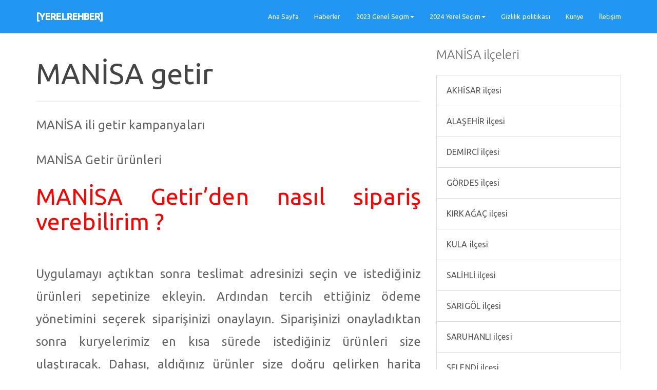

--- FILE ---
content_type: text/html; charset=UTF-8
request_url: https://www.yerelrehber.gen.tr/manisa_getir-3-61-45-1.html
body_size: 5139
content:
<!DOCTYPE html>
<html lang="tr">
<head>
    <meta charset="utf-8">
    <meta http-equiv="X-UA-Compatible" content="IE=edge">
    <meta name="viewport" content="width=device-width, initial-scale=1">
    <meta name="description" content="MANİSA getir">
    <meta name="author" content="[YERELREHBER]">
    <meta name="keywords" content="MANİSA, getir, , [YERELREHBER], , Türkiye'nin, Rehberi"> 
    <title>MANİSA getir - [YERELREHBER] | Türkiye'nin Rehberi</title>
    <meta http-equiv="imagetoolbar" content="no">
	<meta name="title" content="MANİSA getir - [YERELREHBER] | Türkiye'nin Rehberi" />
	<meta property="og:url" content="https://www.yerelrehber.gen.tr/manisa_getir-3-61-45-1.html" />
	<meta property="og:title" content="MANİSA getir - [YERELREHBER] | Türkiye'nin Rehberi" />
	<meta property="og:type" content="article" />
	<meta property="og:description" content="MANİSA getir - [YERELREHBER] | Türkiye'nin Rehberi" />
	<meta property="og:site_name" content="MANİSA getir - [YERELREHBER] | Türkiye'nin Rehberi" />
	<meta property="og:image" content="https://www.yerelrehber.gen.tr/resim/UExQQU51KFpXXVhYTzBEM1FdKFkrQVQ/Vk4wPQ==.jpg" />
	<meta property="fb:image" content="https://www.yerelrehber.gen.tr/resim/UExQQU51KFpXXVhYTzBEM1FdKFkrQVQ/Vk4wPQ==.jpg" />
    <link rel="canonical" href="https://www.yerelrehber.gen.tr/manisa_getir-3-61-45-1.html" />
	<link rel="image_src" href="https://www.yerelrehber.gen.tr/resim/UExQQU51KFpXXVhYTzBEM1FdKFkrQVQ/Vk4wPQ==.jpg" />
    <link href="css/bootstrap.min.css" rel="stylesheet">
    <link href="css/stil.css" rel="stylesheet">
    <link href="font-awesome/css/font-awesome.min.css" rel="stylesheet" type="text/css">
    <link rel="shortcut icon" href="images/favicon.png">
    <!- - Global site tag (gtag.js) - Google Analytics - -><script async src="https://www.googletagmanager.com/gtag/js?id=UA-126380255-1"></script><script>window.dataLayer = window.dataLayer || [];function gtag(){dataLayer.push(arguments);}  gtag('js', new Date());gtag('config', 'UA-126380255-1');</script>
<script async src="//pagead2.googlesyndication.com/pagead/js/adsbygoogle.js"></script>
<script>
     (adsbygoogle = window.adsbygoogle || []).push({
          google_ad_client: "ca-pub-1482556058533065",
          enable_page_level_ads: true
     });
</script></head>
<body>
    <nav class="navbar navbar-inverse navbar-fixed-top" role="navigation">
        <div class="container">
            <div class="navbar-header">
                <button type="button" class="navbar-toggle" data-toggle="collapse" data-target="#bs-example-navbar-collapse-1">
                    <span class="sr-only">Menu</span>
                    <span class="icon-bar"></span>
                    <span class="icon-bar"></span>
                    <span class="icon-bar"></span>
                </button>
                <a class="navbar-brand" href="index.html" title="[YERELREHBER]">[YERELREHBER]</a>
            </div>
                        <div class="collapse navbar-collapse" id="bs-example-navbar-collapse-1">
                <ul class="nav navbar-nav navbar-right">
                                                    <li>
                                    <a href="index.html" title="Ana Sayfa" target="_self">Ana Sayfa</a>
                                </li>
                                                            <li>
                                    <a href="haberler-1.html" title="Haberler" target="_self">Haberler</a>
                                </li>
                                                            <li class="dropdown">
                                    <a href="2023_genel_secim-s47.html	" title="2023 Genel Seçim" class="dropdown-toggle" data-toggle="dropdown">2023 Genel Seçim<b class="caret"></b></a>
                                    <ul class="dropdown-menu dropdown-menu-left">
                                                                            <li><a href="2023_genel_secimleri_ak_parti_adaylari-pi-1-1.html" title="AK PARTİ" target="_self">&nbsp;&nbsp;AK PARTİ</a></li>
                                                                            <li><a href="2023_genel_secimleri_mhp_adaylari-pi-2-1.html" title="MHP" target="_self">&nbsp;&nbsp;MHP</a></li>
                                                                            <li><a href="2023_genel_secimleri_chp_adaylari-pi-4-1.html" title="CHP" target="_self">&nbsp;&nbsp;CHP</a></li>
                                                                            <li><a href="2023_genel_secimleri_iyi_parti_adaylari-pi-3-1.html" title="İYİ PARTİ" target="_self">&nbsp;&nbsp;İYİ PARTİ</a></li>
                                                                            <li><a href="2023_genel_secimleri_hdp_adaylari-pi-5-1.html" title="HDP" target="_self">&nbsp;&nbsp;HDP</a></li>
                                                                            <li><a href="2023_genel_secimleri_bbp_adaylari-pi-6-1.html" title="BBP" target="_self">&nbsp;&nbsp;BBP</a></li>
                                                                            <li><a href="2023_genel_secimleri_yeniden_refah_adaylari-pi-7-1.html" title="YENİDEN REFAH" target="_self">&nbsp;&nbsp;YENİDEN REFAH</a></li>
                                                                            <li><a href="2023_genel_secimleri_dp_adaylari-pi-8-1.html" title="DP" target="_self">&nbsp;&nbsp;DP</a></li>
                                                                            <li><a href="2023_genel_secimleri_sp_adaylari-pi-9-1.html" title="SP" target="_self">&nbsp;&nbsp;SP</a></li>
                                                                            <li><a href="2023_genel_secimleri_deva_partisi_adaylari-pi-10-1.html" title="DEVA PARTİSİ" target="_self">&nbsp;&nbsp;DEVA PARTİSİ</a></li>
                                                                            <li><a href="2023_genel_secimleri_gelecek_partisi_adaylari-pi-11-1.html" title="GELECEK PARTİSİ" target="_self">&nbsp;&nbsp;GELECEK PARTİSİ</a></li>
                                                                        </ul>
                                </li>
                                                    <li class="dropdown">
                                    <a href="#" title="2024 Yerel Seçim" class="dropdown-toggle" data-toggle="dropdown">2024 Yerel Seçim<b class="caret"></b></a>
                                    <ul class="dropdown-menu dropdown-menu-left">
                                                                            <li><a href="2024_yerel_secimleri_ak_parti_adaylari-pi-1-1.html" title="AK PARTİ" target="_self">&nbsp;&nbsp;AK PARTİ</a></li>
                                                                            <li><a href="2024_yerel_secimleri_mhp_adaylari-pi-2-1.html" title="MHP" target="_self">&nbsp;&nbsp;MHP</a></li>
                                                                            <li><a href="2024_yerel_secimleri_iyi_parti_adaylari-pi-3-1.html" title="İYİ PARTİ" target="_self">&nbsp;&nbsp;İYİ PARTİ</a></li>
                                                                            <li><a href="2024_yerel_secimleri_chp_adaylari-pi-4-1.html" title="CHP" target="_self">&nbsp;&nbsp;CHP</a></li>
                                                                            <li><a href="2024_yerel_secimleri_bbp_adaylari-pi-6-1.html" title="BBP" target="_self">&nbsp;&nbsp;BBP</a></li>
                                                                            <li><a href="2024_yerel_secimleri_yeniden_refah_adaylari-pi-7-1.html" title="YENİDEN REFAH" target="_self">&nbsp;&nbsp;YENİDEN REFAH</a></li>
                                                                            <li><a href="2024_yerel_secimleri_dp_adaylari-pi-8-1.html" title="DP" target="_self">&nbsp;&nbsp;DP</a></li>
                                                                            <li><a href="2024_yerel_secimleri_sp_adaylari-pi-9-1.html" title="SP" target="_self">&nbsp;&nbsp;SP</a></li>
                                                                            <li><a href="2024_yerel_secimleri_deva_partisi_adaylari-pi-10-1.html" title="DEVA PARTİSİ" target="_self">&nbsp;&nbsp;DEVA PARTİSİ</a></li>
                                                                            <li><a href="2024_yerel_secimleri_gelecek_partisi_adaylari-pi-11-1.html" title="GELECEK PARTİSİ" target="_self">&nbsp;&nbsp;GELECEK PARTİSİ</a></li>
                                                                            <li><a href="2024_yerel_secimleri_tum_turkiye_il_ve_ilceleri_mahalle_ve_koy_muhtar_adaylari-mi-1.html" title="Muhtar adayları" target="_self">&nbsp;&nbsp;Muhtar adayları</a></li>
                                                                            <li><a href="aday_ozel_sayfasi-s44.html	" title="Aday özel sayfası" target="_self">&nbsp;&nbsp;Aday özel sayfası</a></li>
                                                                            <li><a href="reklam_bilgileri-s43.html	" title="Reklam bilgileri" target="_self">&nbsp;&nbsp;Reklam bilgileri</a></li>
                                                                        </ul>
                                </li>
                                                    <li>
                                    <a href="gizlilik_politikasi-s45.html	" title="Gizlilik politikası" target="_self">Gizlilik politikası</a>
                                </li>
                                                            <li>
                                    <a href="kunye-s46.html	" title="Künye" target="_self">Künye</a>
                                </li>
                                                            <li>
                                    <a href="iletisim-s42.html" title="İletişim" target="_self">İletişim</a>
                                </li>
                             
                </ul>
            </div>
        </div>
    </nav><h1 class="a_h12">MANİSA getir - [YERELREHBER] | Türkiye'nin Rehberi</h1>
<h2 class="a_h12">MANİSA getir - [YERELREHBER] | Türkiye'nin Rehberi</h2>                
<div class="container">
    <div class="row">
        <div class="col-lg-8">
            <h1>MANİSA getir</h1>
            <hr>
            <div class="sabit_ic">
                <p></p>
                <p><p>MANİSA ili getir kampanyaları</p>

<p>MANİSA Getir &uuml;r&uuml;nleri</p>

<h2><span style="color:#FF0000">MANİSA Getir&rsquo;den nasıl sipariş verebilirim ?</span></h2>

<p><br />
Uygulamayı a&ccedil;tıktan sonra teslimat adresinizi se&ccedil;in ve istediğiniz &uuml;r&uuml;nleri sepetinize ekleyin. Ardından tercih ettiğiniz &ouml;deme y&ouml;netimini se&ccedil;erek siparişinizi onaylayın. Siparişinizi onayladıktan sonra kuryelerimiz en kısa s&uuml;rede istediğiniz &uuml;r&uuml;nleri size ulaştıracak. Dahası, aldığınız &uuml;r&uuml;nler size doğru gelirken harita &uuml;zerinden canlı olarak takip edebileceksiniz.</p>

<h2><br />
<span style="color:#FF0000">MANİSA Getir nasıl &ouml;deme yapabilirim?</span></h2>

<p>&Ouml;demeler iki şekilde ger&ccedil;ekleşiyor: dijital ve kapıda &ouml;deme.<br />
Dijital &ouml;deme i&ccedil;in yalnızca bir sefer sisteme tanımladığınız banka veya kredi kartınız ya da elinizde bulunan İstanbul Kartınız yeterli! C&uuml;zdana ihtiya&ccedil; yok! &Uuml;stelik kredi kartı bilgilerinizi Getir dahil kimse g&ouml;remez. Kart bilgileriniz Mastercard&#39;ın &ouml;deme altyapısı Masterpass ya da BKM (Bankalararası Kart Merkezi) tarafından korunur. Siparişinizi onayladığınızda sipariş tutarı otomatik olarak kartınızdan &ccedil;ekilir.<br />
Kapıda &ouml;deme &ouml;zelliği ise sadece GetirYemek&rsquo;ten &lsquo;Restoran Getirsin&rsquo; se&ccedil;eneği ile verdiğiniz siparişlere &ouml;zel. Bu siparişlerde yemeğinizi restorana ait kurye getirir, kendi pos cihazı ile &ouml;demeyi kapıda alabilir. GetirYemek&rsquo;ten &lsquo;Restoran Getirsin&rsquo; se&ccedil;eneği ile verdiğiniz siparişlerinizi yemek kartlarıyla da kapıda temassız &ouml;deyebilirsiniz.</p>

<p>&nbsp;</p>
</p>
                <p>
                                    </p>
                <p></p>
                <p>
                                    </p>
            </div>
            <div class="sabit_ic">
                <div class="row">
                <div class="text-center">-</div>                </div>
                		<nav class="sayfala">
		  <ul class="pagination">
		  	     <span class="btn sayfalama_btn sec_s">1</span>     		  </ul>
		</nav>
		            </div>
            <div class="sabit_ic aaa">&nbsp;</div> 
            <div class="sabit_ic" id="isl_a" style="display:none;">Kaydediliyor..</div> 

        </div>
        <div class="col-md-4">
            	
	<div class="list-group">
		<p class="lead">MANİSA ilçeleri</p>
				<a href="manisa_akhisar_ilcesi_getir-3-61-699-1.html" title="MANİSA AKHİSAR ilçesi getir" class="list-group-item solmenu">&nbsp;AKHİSAR ilçesi</a>
				<a href="manisa_alasehir_ilcesi_getir-3-61-700-1.html" title="MANİSA ALAŞEHİR ilçesi getir" class="list-group-item solmenu">&nbsp;ALAŞEHİR ilçesi</a>
				<a href="manisa_demirci_ilcesi_getir-3-61-701-1.html" title="MANİSA DEMİRCİ ilçesi getir" class="list-group-item solmenu">&nbsp;DEMİRCİ ilçesi</a>
				<a href="manisa_gordes_ilcesi_getir-3-61-702-1.html" title="MANİSA GÖRDES ilçesi getir" class="list-group-item solmenu">&nbsp;GÖRDES ilçesi</a>
				<a href="manisa_kirkagac_ilcesi_getir-3-61-703-1.html" title="MANİSA KIRKAĞAÇ ilçesi getir" class="list-group-item solmenu">&nbsp;KIRKAĞAÇ ilçesi</a>
				<a href="manisa_kula_ilcesi_getir-3-61-704-1.html" title="MANİSA KULA ilçesi getir" class="list-group-item solmenu">&nbsp;KULA ilçesi</a>
				<a href="manisa_salihli_ilcesi_getir-3-61-705-1.html" title="MANİSA SALİHLİ ilçesi getir" class="list-group-item solmenu">&nbsp;SALİHLİ ilçesi</a>
				<a href="manisa_sarigol_ilcesi_getir-3-61-706-1.html" title="MANİSA SARIGÖL ilçesi getir" class="list-group-item solmenu">&nbsp;SARIGÖL ilçesi</a>
				<a href="manisa_saruhanli_ilcesi_getir-3-61-707-1.html" title="MANİSA SARUHANLI ilçesi getir" class="list-group-item solmenu">&nbsp;SARUHANLI ilçesi</a>
				<a href="manisa_selendi_ilcesi_getir-3-61-708-1.html" title="MANİSA SELENDİ ilçesi getir" class="list-group-item solmenu">&nbsp;SELENDİ ilçesi</a>
				<a href="manisa_soma_ilcesi_getir-3-61-709-1.html" title="MANİSA SOMA ilçesi getir" class="list-group-item solmenu">&nbsp;SOMA ilçesi</a>
				<a href="manisa_turgutlu_ilcesi_getir-3-61-710-1.html" title="MANİSA TURGUTLU ilçesi getir" class="list-group-item solmenu">&nbsp;TURGUTLU ilçesi</a>
				<a href="manisa_ahmetli_ilcesi_getir-3-61-711-1.html" title="MANİSA AHMETLİ ilçesi getir" class="list-group-item solmenu">&nbsp;AHMETLİ ilçesi</a>
				<a href="manisa_golmarmara_ilcesi_getir-3-61-712-1.html" title="MANİSA GÖLMARMARA ilçesi getir" class="list-group-item solmenu">&nbsp;GÖLMARMARA ilçesi</a>
				<a href="manisa_koprubasi_ilcesi_getir-3-61-713-1.html" title="MANİSA KÖPRÜBAŞI ilçesi getir" class="list-group-item solmenu">&nbsp;KÖPRÜBAŞI ilçesi</a>
				<a href="manisa_sehzadeler_ilcesi_getir-3-61-714-1.html" title="MANİSA ŞEHZADELER ilçesi getir" class="list-group-item solmenu">&nbsp;ŞEHZADELER ilçesi</a>
				<a href="manisa_yunusemre_ilcesi_getir-3-61-715-1.html" title="MANİSA YUNUSEMRE ilçesi getir" class="list-group-item solmenu">&nbsp;YUNUSEMRE ilçesi</a>
			</div>
	<div class="list-group">
				<a href="il-adana-1-1.html" title="ADANA" class="list-group-item solmenu">&nbsp;ADANA</a>
				<a href="il-adiyaman-2-1.html" title="ADIYAMAN" class="list-group-item solmenu">&nbsp;ADIYAMAN</a>
				<a href="il-afyonkarahisar-3-1.html" title="AFYONKARAHİSAR" class="list-group-item solmenu">&nbsp;AFYONKARAHİSAR</a>
				<a href="il-agri-4-1.html" title="AĞRI" class="list-group-item solmenu">&nbsp;AĞRI</a>
				<a href="il-amasya-5-1.html" title="AMASYA" class="list-group-item solmenu">&nbsp;AMASYA</a>
				<a href="il-ankara-6-1.html" title="ANKARA" class="list-group-item solmenu">&nbsp;ANKARA</a>
				<a href="il-antalya-7-1.html" title="ANTALYA" class="list-group-item solmenu">&nbsp;ANTALYA</a>
				<a href="il-artvin-8-1.html" title="ARTVİN" class="list-group-item solmenu">&nbsp;ARTVİN</a>
				<a href="il-aydin-9-1.html" title="AYDIN" class="list-group-item solmenu">&nbsp;AYDIN</a>
				<a href="il-balikesir-10-1.html" title="BALIKESİR" class="list-group-item solmenu">&nbsp;BALIKESİR</a>
			</div>
		<div class="list-group">
				<a href="il-bilecik-11-1.html" title="BİLECİK" class="list-group-item solmenu">&nbsp;BİLECİK</a>
				<a href="il-bingol-12-1.html" title="BİNGÖL" class="list-group-item solmenu">&nbsp;BİNGÖL</a>
				<a href="il-bitlis-13-1.html" title="BİTLİS" class="list-group-item solmenu">&nbsp;BİTLİS</a>
				<a href="il-bolu-14-1.html" title="BOLU" class="list-group-item solmenu">&nbsp;BOLU</a>
				<a href="il-burdur-15-1.html" title="BURDUR" class="list-group-item solmenu">&nbsp;BURDUR</a>
				<a href="il-bursa-16-1.html" title="BURSA" class="list-group-item solmenu">&nbsp;BURSA</a>
				<a href="il-canakkale-17-1.html" title="ÇANAKKALE" class="list-group-item solmenu">&nbsp;ÇANAKKALE</a>
				<a href="il-cankiri-18-1.html" title="ÇANKIRI" class="list-group-item solmenu">&nbsp;ÇANKIRI</a>
				<a href="il-corum-19-1.html" title="ÇORUM" class="list-group-item solmenu">&nbsp;ÇORUM</a>
				<a href="il-denizli-20-1.html" title="DENİZLİ" class="list-group-item solmenu">&nbsp;DENİZLİ</a>
			</div>
		<div class="list-group">
				<a href="il-diyarbakir-21-1.html" title="DİYARBAKIR" class="list-group-item solmenu">&nbsp;DİYARBAKIR</a>
				<a href="il-edirne-22-1.html" title="EDİRNE" class="list-group-item solmenu">&nbsp;EDİRNE</a>
				<a href="il-elazig-23-1.html" title="ELAZIĞ" class="list-group-item solmenu">&nbsp;ELAZIĞ</a>
				<a href="il-erzincan-24-1.html" title="ERZİNCAN" class="list-group-item solmenu">&nbsp;ERZİNCAN</a>
				<a href="il-erzurum-25-1.html" title="ERZURUM" class="list-group-item solmenu">&nbsp;ERZURUM</a>
				<a href="il-eskisehir-26-1.html" title="ESKİŞEHİR" class="list-group-item solmenu">&nbsp;ESKİŞEHİR</a>
				<a href="il-gaziantep-27-1.html" title="GAZİANTEP" class="list-group-item solmenu">&nbsp;GAZİANTEP</a>
				<a href="il-giresun-28-1.html" title="GİRESUN" class="list-group-item solmenu">&nbsp;GİRESUN</a>
				<a href="il-gumushane-29-1.html" title="GÜMÜŞHANE" class="list-group-item solmenu">&nbsp;GÜMÜŞHANE</a>
				<a href="il-hakkari-30-1.html" title="HAKKARİ" class="list-group-item solmenu">&nbsp;HAKKARİ</a>
				<a href="il-hatay-31-1.html" title="HATAY" class="list-group-item solmenu">&nbsp;HATAY</a>
				<a href="il-isparta-32-1.html" title="ISPARTA" class="list-group-item solmenu">&nbsp;ISPARTA</a>
				<a href="il-mersin-33-1.html" title="MERSİN" class="list-group-item solmenu">&nbsp;MERSİN</a>
				<a href="il-istanbul-34-1.html" title="İSTANBUL" class="list-group-item solmenu">&nbsp;İSTANBUL</a>
				<a href="il-izmir-35-1.html" title="İZMİR" class="list-group-item solmenu">&nbsp;İZMİR</a>
				<a href="il-kars-36-1.html" title="KARS" class="list-group-item solmenu">&nbsp;KARS</a>
				<a href="il-kastamonu-37-1.html" title="KASTAMONU" class="list-group-item solmenu">&nbsp;KASTAMONU</a>
				<a href="il-kayseri-38-1.html" title="KAYSERİ" class="list-group-item solmenu">&nbsp;KAYSERİ</a>
				<a href="il-kirklareli-39-1.html" title="KIRKLARELİ" class="list-group-item solmenu">&nbsp;KIRKLARELİ</a>
				<a href="il-kirsehir-40-1.html" title="KIRŞEHİR" class="list-group-item solmenu">&nbsp;KIRŞEHİR</a>
				<a href="il-kocaeli-41-1.html" title="KOCAELİ" class="list-group-item solmenu">&nbsp;KOCAELİ</a>
				<a href="il-konya-42-1.html" title="KONYA" class="list-group-item solmenu">&nbsp;KONYA</a>
				<a href="il-kutahya-43-1.html" title="KÜTAHYA" class="list-group-item solmenu">&nbsp;KÜTAHYA</a>
				<a href="il-malatya-44-1.html" title="MALATYA" class="list-group-item solmenu">&nbsp;MALATYA</a>
				<a href="il-manisa-45-1.html" title="MANİSA" class="list-group-item solmenu">&nbsp;MANİSA</a>
				<a href="il-kahramanmaras-46-1.html" title="KAHRAMANMARAŞ" class="list-group-item solmenu">&nbsp;KAHRAMANMARAŞ</a>
				<a href="il-mardin-47-1.html" title="MARDİN" class="list-group-item solmenu">&nbsp;MARDİN</a>
				<a href="il-mugla-48-1.html" title="MUĞLA" class="list-group-item solmenu">&nbsp;MUĞLA</a>
				<a href="il-mus-49-1.html" title="MUŞ" class="list-group-item solmenu">&nbsp;MUŞ</a>
				<a href="il-nevsehir-50-1.html" title="NEVŞEHİR" class="list-group-item solmenu">&nbsp;NEVŞEHİR</a>
				<a href="il-nigde-51-1.html" title="NİĞDE" class="list-group-item solmenu">&nbsp;NİĞDE</a>
				<a href="il-ordu-52-1.html" title="ORDU" class="list-group-item solmenu">&nbsp;ORDU</a>
				<a href="il-rize-53-1.html" title="RİZE" class="list-group-item solmenu">&nbsp;RİZE</a>
				<a href="il-sakarya-54-1.html" title="SAKARYA" class="list-group-item solmenu">&nbsp;SAKARYA</a>
				<a href="il-samsun-55-1.html" title="SAMSUN" class="list-group-item solmenu">&nbsp;SAMSUN</a>
				<a href="il-siirt-56-1.html" title="SİİRT" class="list-group-item solmenu">&nbsp;SİİRT</a>
				<a href="il-sinop-57-1.html" title="SİNOP" class="list-group-item solmenu">&nbsp;SİNOP</a>
				<a href="il-sivas-58-1.html" title="SİVAS" class="list-group-item solmenu">&nbsp;SİVAS</a>
				<a href="il-tekirdag-59-1.html" title="TEKİRDAĞ" class="list-group-item solmenu">&nbsp;TEKİRDAĞ</a>
				<a href="il-tokat-60-1.html" title="TOKAT" class="list-group-item solmenu">&nbsp;TOKAT</a>
				<a href="il-trabzon-61-1.html" title="TRABZON" class="list-group-item solmenu">&nbsp;TRABZON</a>
				<a href="il-tunceli-62-1.html" title="TUNCELİ" class="list-group-item solmenu">&nbsp;TUNCELİ</a>
				<a href="il-sanliurfa-63-1.html" title="ŞANLIURFA" class="list-group-item solmenu">&nbsp;ŞANLIURFA</a>
				<a href="il-usak-64-1.html" title="UŞAK" class="list-group-item solmenu">&nbsp;UŞAK</a>
				<a href="il-van-65-1.html" title="VAN" class="list-group-item solmenu">&nbsp;VAN</a>
				<a href="il-yozgat-66-1.html" title="YOZGAT" class="list-group-item solmenu">&nbsp;YOZGAT</a>
				<a href="il-zonguldak-67-1.html" title="ZONGULDAK" class="list-group-item solmenu">&nbsp;ZONGULDAK</a>
				<a href="il-aksaray-68-1.html" title="AKSARAY" class="list-group-item solmenu">&nbsp;AKSARAY</a>
				<a href="il-bayburt-69-1.html" title="BAYBURT" class="list-group-item solmenu">&nbsp;BAYBURT</a>
				<a href="il-karaman-70-1.html" title="KARAMAN" class="list-group-item solmenu">&nbsp;KARAMAN</a>
				<a href="il-kirikkale-71-1.html" title="KIRIKKALE" class="list-group-item solmenu">&nbsp;KIRIKKALE</a>
				<a href="il-batman-72-1.html" title="BATMAN" class="list-group-item solmenu">&nbsp;BATMAN</a>
				<a href="il-sirnak-73-1.html" title="ŞIRNAK" class="list-group-item solmenu">&nbsp;ŞIRNAK</a>
				<a href="il-bartin-74-1.html" title="BARTIN" class="list-group-item solmenu">&nbsp;BARTIN</a>
				<a href="il-ardahan-75-1.html" title="ARDAHAN" class="list-group-item solmenu">&nbsp;ARDAHAN</a>
				<a href="il-igdir-76-1.html" title="IĞDIR" class="list-group-item solmenu">&nbsp;IĞDIR</a>
				<a href="il-yalova-77-1.html" title="YALOVA" class="list-group-item solmenu">&nbsp;YALOVA</a>
				<a href="il-karabuk-78-1.html" title="KARABÜK" class="list-group-item solmenu">&nbsp;KARABÜK</a>
				<a href="il-kilis-79-1.html" title="KİLİS" class="list-group-item solmenu">&nbsp;KİLİS</a>
				<a href="il-osmaniye-80-1.html" title="OSMANİYE" class="list-group-item solmenu">&nbsp;OSMANİYE</a>
				<a href="il-duzce-81-1.html" title="DÜZCE" class="list-group-item solmenu">&nbsp;DÜZCE</a>
			</div>
	        </div>
    </div>
</div>
    <div class="container">
        <hr>
        <footer>
            <div class="row">
                <div class="col-lg-12">
                    <p><b><p><strong>copyright &copy; 2018 - [YERELREHBER] |&nbsp; T&uuml;rkiye&#39;nin Rehberi</strong></p>
</b></p>
                </div>
            </div>
        </footer>
    </div>
    <script type="text/javascript" src="js/jquery.js"></script>
    <script type="text/javascript" src="js/bootstrap.min.js"></script>
    <script type="text/javascript" src="js/fonksiyon.js"></script>
<script defer src="https://static.cloudflareinsights.com/beacon.min.js/vcd15cbe7772f49c399c6a5babf22c1241717689176015" integrity="sha512-ZpsOmlRQV6y907TI0dKBHq9Md29nnaEIPlkf84rnaERnq6zvWvPUqr2ft8M1aS28oN72PdrCzSjY4U6VaAw1EQ==" data-cf-beacon='{"version":"2024.11.0","token":"1362e23bc8734db8ba7f4a71e0a5d796","r":1,"server_timing":{"name":{"cfCacheStatus":true,"cfEdge":true,"cfExtPri":true,"cfL4":true,"cfOrigin":true,"cfSpeedBrain":true},"location_startswith":null}}' crossorigin="anonymous"></script>
</body>
</html><!--<script type="text/javascript">alert("0.02");</script>!-->

--- FILE ---
content_type: text/html; charset=utf-8
request_url: https://www.google.com/recaptcha/api2/aframe
body_size: 250
content:
<!DOCTYPE HTML><html><head><meta http-equiv="content-type" content="text/html; charset=UTF-8"></head><body><script nonce="Noq7ZPAOqtkBSNjSRcJnzg">/** Anti-fraud and anti-abuse applications only. See google.com/recaptcha */ try{var clients={'sodar':'https://pagead2.googlesyndication.com/pagead/sodar?'};window.addEventListener("message",function(a){try{if(a.source===window.parent){var b=JSON.parse(a.data);var c=clients[b['id']];if(c){var d=document.createElement('img');d.src=c+b['params']+'&rc='+(localStorage.getItem("rc::a")?sessionStorage.getItem("rc::b"):"");window.document.body.appendChild(d);sessionStorage.setItem("rc::e",parseInt(sessionStorage.getItem("rc::e")||0)+1);localStorage.setItem("rc::h",'1768404914495');}}}catch(b){}});window.parent.postMessage("_grecaptcha_ready", "*");}catch(b){}</script></body></html>